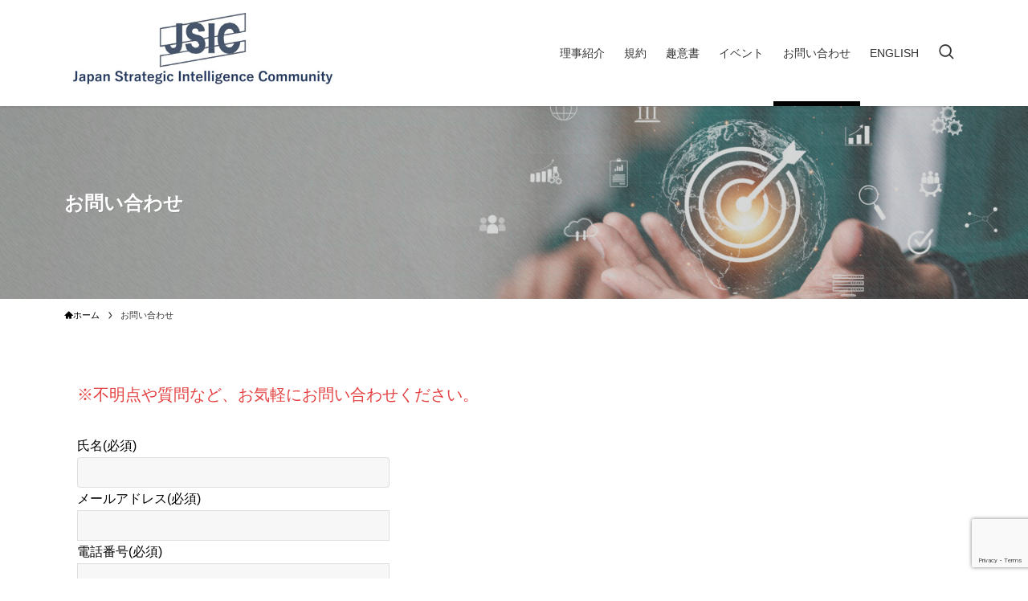

--- FILE ---
content_type: text/html; charset=utf-8
request_url: https://www.google.com/recaptcha/api2/anchor?ar=1&k=6LdXqZYmAAAAAGMX22U7zrP9cX_-GkprtauOC7MR&co=aHR0cHM6Ly9qc2ljLmpwOjQ0Mw..&hl=en&v=PoyoqOPhxBO7pBk68S4YbpHZ&size=invisible&anchor-ms=20000&execute-ms=30000&cb=tx3qplw2u932
body_size: 48956
content:
<!DOCTYPE HTML><html dir="ltr" lang="en"><head><meta http-equiv="Content-Type" content="text/html; charset=UTF-8">
<meta http-equiv="X-UA-Compatible" content="IE=edge">
<title>reCAPTCHA</title>
<style type="text/css">
/* cyrillic-ext */
@font-face {
  font-family: 'Roboto';
  font-style: normal;
  font-weight: 400;
  font-stretch: 100%;
  src: url(//fonts.gstatic.com/s/roboto/v48/KFO7CnqEu92Fr1ME7kSn66aGLdTylUAMa3GUBHMdazTgWw.woff2) format('woff2');
  unicode-range: U+0460-052F, U+1C80-1C8A, U+20B4, U+2DE0-2DFF, U+A640-A69F, U+FE2E-FE2F;
}
/* cyrillic */
@font-face {
  font-family: 'Roboto';
  font-style: normal;
  font-weight: 400;
  font-stretch: 100%;
  src: url(//fonts.gstatic.com/s/roboto/v48/KFO7CnqEu92Fr1ME7kSn66aGLdTylUAMa3iUBHMdazTgWw.woff2) format('woff2');
  unicode-range: U+0301, U+0400-045F, U+0490-0491, U+04B0-04B1, U+2116;
}
/* greek-ext */
@font-face {
  font-family: 'Roboto';
  font-style: normal;
  font-weight: 400;
  font-stretch: 100%;
  src: url(//fonts.gstatic.com/s/roboto/v48/KFO7CnqEu92Fr1ME7kSn66aGLdTylUAMa3CUBHMdazTgWw.woff2) format('woff2');
  unicode-range: U+1F00-1FFF;
}
/* greek */
@font-face {
  font-family: 'Roboto';
  font-style: normal;
  font-weight: 400;
  font-stretch: 100%;
  src: url(//fonts.gstatic.com/s/roboto/v48/KFO7CnqEu92Fr1ME7kSn66aGLdTylUAMa3-UBHMdazTgWw.woff2) format('woff2');
  unicode-range: U+0370-0377, U+037A-037F, U+0384-038A, U+038C, U+038E-03A1, U+03A3-03FF;
}
/* math */
@font-face {
  font-family: 'Roboto';
  font-style: normal;
  font-weight: 400;
  font-stretch: 100%;
  src: url(//fonts.gstatic.com/s/roboto/v48/KFO7CnqEu92Fr1ME7kSn66aGLdTylUAMawCUBHMdazTgWw.woff2) format('woff2');
  unicode-range: U+0302-0303, U+0305, U+0307-0308, U+0310, U+0312, U+0315, U+031A, U+0326-0327, U+032C, U+032F-0330, U+0332-0333, U+0338, U+033A, U+0346, U+034D, U+0391-03A1, U+03A3-03A9, U+03B1-03C9, U+03D1, U+03D5-03D6, U+03F0-03F1, U+03F4-03F5, U+2016-2017, U+2034-2038, U+203C, U+2040, U+2043, U+2047, U+2050, U+2057, U+205F, U+2070-2071, U+2074-208E, U+2090-209C, U+20D0-20DC, U+20E1, U+20E5-20EF, U+2100-2112, U+2114-2115, U+2117-2121, U+2123-214F, U+2190, U+2192, U+2194-21AE, U+21B0-21E5, U+21F1-21F2, U+21F4-2211, U+2213-2214, U+2216-22FF, U+2308-230B, U+2310, U+2319, U+231C-2321, U+2336-237A, U+237C, U+2395, U+239B-23B7, U+23D0, U+23DC-23E1, U+2474-2475, U+25AF, U+25B3, U+25B7, U+25BD, U+25C1, U+25CA, U+25CC, U+25FB, U+266D-266F, U+27C0-27FF, U+2900-2AFF, U+2B0E-2B11, U+2B30-2B4C, U+2BFE, U+3030, U+FF5B, U+FF5D, U+1D400-1D7FF, U+1EE00-1EEFF;
}
/* symbols */
@font-face {
  font-family: 'Roboto';
  font-style: normal;
  font-weight: 400;
  font-stretch: 100%;
  src: url(//fonts.gstatic.com/s/roboto/v48/KFO7CnqEu92Fr1ME7kSn66aGLdTylUAMaxKUBHMdazTgWw.woff2) format('woff2');
  unicode-range: U+0001-000C, U+000E-001F, U+007F-009F, U+20DD-20E0, U+20E2-20E4, U+2150-218F, U+2190, U+2192, U+2194-2199, U+21AF, U+21E6-21F0, U+21F3, U+2218-2219, U+2299, U+22C4-22C6, U+2300-243F, U+2440-244A, U+2460-24FF, U+25A0-27BF, U+2800-28FF, U+2921-2922, U+2981, U+29BF, U+29EB, U+2B00-2BFF, U+4DC0-4DFF, U+FFF9-FFFB, U+10140-1018E, U+10190-1019C, U+101A0, U+101D0-101FD, U+102E0-102FB, U+10E60-10E7E, U+1D2C0-1D2D3, U+1D2E0-1D37F, U+1F000-1F0FF, U+1F100-1F1AD, U+1F1E6-1F1FF, U+1F30D-1F30F, U+1F315, U+1F31C, U+1F31E, U+1F320-1F32C, U+1F336, U+1F378, U+1F37D, U+1F382, U+1F393-1F39F, U+1F3A7-1F3A8, U+1F3AC-1F3AF, U+1F3C2, U+1F3C4-1F3C6, U+1F3CA-1F3CE, U+1F3D4-1F3E0, U+1F3ED, U+1F3F1-1F3F3, U+1F3F5-1F3F7, U+1F408, U+1F415, U+1F41F, U+1F426, U+1F43F, U+1F441-1F442, U+1F444, U+1F446-1F449, U+1F44C-1F44E, U+1F453, U+1F46A, U+1F47D, U+1F4A3, U+1F4B0, U+1F4B3, U+1F4B9, U+1F4BB, U+1F4BF, U+1F4C8-1F4CB, U+1F4D6, U+1F4DA, U+1F4DF, U+1F4E3-1F4E6, U+1F4EA-1F4ED, U+1F4F7, U+1F4F9-1F4FB, U+1F4FD-1F4FE, U+1F503, U+1F507-1F50B, U+1F50D, U+1F512-1F513, U+1F53E-1F54A, U+1F54F-1F5FA, U+1F610, U+1F650-1F67F, U+1F687, U+1F68D, U+1F691, U+1F694, U+1F698, U+1F6AD, U+1F6B2, U+1F6B9-1F6BA, U+1F6BC, U+1F6C6-1F6CF, U+1F6D3-1F6D7, U+1F6E0-1F6EA, U+1F6F0-1F6F3, U+1F6F7-1F6FC, U+1F700-1F7FF, U+1F800-1F80B, U+1F810-1F847, U+1F850-1F859, U+1F860-1F887, U+1F890-1F8AD, U+1F8B0-1F8BB, U+1F8C0-1F8C1, U+1F900-1F90B, U+1F93B, U+1F946, U+1F984, U+1F996, U+1F9E9, U+1FA00-1FA6F, U+1FA70-1FA7C, U+1FA80-1FA89, U+1FA8F-1FAC6, U+1FACE-1FADC, U+1FADF-1FAE9, U+1FAF0-1FAF8, U+1FB00-1FBFF;
}
/* vietnamese */
@font-face {
  font-family: 'Roboto';
  font-style: normal;
  font-weight: 400;
  font-stretch: 100%;
  src: url(//fonts.gstatic.com/s/roboto/v48/KFO7CnqEu92Fr1ME7kSn66aGLdTylUAMa3OUBHMdazTgWw.woff2) format('woff2');
  unicode-range: U+0102-0103, U+0110-0111, U+0128-0129, U+0168-0169, U+01A0-01A1, U+01AF-01B0, U+0300-0301, U+0303-0304, U+0308-0309, U+0323, U+0329, U+1EA0-1EF9, U+20AB;
}
/* latin-ext */
@font-face {
  font-family: 'Roboto';
  font-style: normal;
  font-weight: 400;
  font-stretch: 100%;
  src: url(//fonts.gstatic.com/s/roboto/v48/KFO7CnqEu92Fr1ME7kSn66aGLdTylUAMa3KUBHMdazTgWw.woff2) format('woff2');
  unicode-range: U+0100-02BA, U+02BD-02C5, U+02C7-02CC, U+02CE-02D7, U+02DD-02FF, U+0304, U+0308, U+0329, U+1D00-1DBF, U+1E00-1E9F, U+1EF2-1EFF, U+2020, U+20A0-20AB, U+20AD-20C0, U+2113, U+2C60-2C7F, U+A720-A7FF;
}
/* latin */
@font-face {
  font-family: 'Roboto';
  font-style: normal;
  font-weight: 400;
  font-stretch: 100%;
  src: url(//fonts.gstatic.com/s/roboto/v48/KFO7CnqEu92Fr1ME7kSn66aGLdTylUAMa3yUBHMdazQ.woff2) format('woff2');
  unicode-range: U+0000-00FF, U+0131, U+0152-0153, U+02BB-02BC, U+02C6, U+02DA, U+02DC, U+0304, U+0308, U+0329, U+2000-206F, U+20AC, U+2122, U+2191, U+2193, U+2212, U+2215, U+FEFF, U+FFFD;
}
/* cyrillic-ext */
@font-face {
  font-family: 'Roboto';
  font-style: normal;
  font-weight: 500;
  font-stretch: 100%;
  src: url(//fonts.gstatic.com/s/roboto/v48/KFO7CnqEu92Fr1ME7kSn66aGLdTylUAMa3GUBHMdazTgWw.woff2) format('woff2');
  unicode-range: U+0460-052F, U+1C80-1C8A, U+20B4, U+2DE0-2DFF, U+A640-A69F, U+FE2E-FE2F;
}
/* cyrillic */
@font-face {
  font-family: 'Roboto';
  font-style: normal;
  font-weight: 500;
  font-stretch: 100%;
  src: url(//fonts.gstatic.com/s/roboto/v48/KFO7CnqEu92Fr1ME7kSn66aGLdTylUAMa3iUBHMdazTgWw.woff2) format('woff2');
  unicode-range: U+0301, U+0400-045F, U+0490-0491, U+04B0-04B1, U+2116;
}
/* greek-ext */
@font-face {
  font-family: 'Roboto';
  font-style: normal;
  font-weight: 500;
  font-stretch: 100%;
  src: url(//fonts.gstatic.com/s/roboto/v48/KFO7CnqEu92Fr1ME7kSn66aGLdTylUAMa3CUBHMdazTgWw.woff2) format('woff2');
  unicode-range: U+1F00-1FFF;
}
/* greek */
@font-face {
  font-family: 'Roboto';
  font-style: normal;
  font-weight: 500;
  font-stretch: 100%;
  src: url(//fonts.gstatic.com/s/roboto/v48/KFO7CnqEu92Fr1ME7kSn66aGLdTylUAMa3-UBHMdazTgWw.woff2) format('woff2');
  unicode-range: U+0370-0377, U+037A-037F, U+0384-038A, U+038C, U+038E-03A1, U+03A3-03FF;
}
/* math */
@font-face {
  font-family: 'Roboto';
  font-style: normal;
  font-weight: 500;
  font-stretch: 100%;
  src: url(//fonts.gstatic.com/s/roboto/v48/KFO7CnqEu92Fr1ME7kSn66aGLdTylUAMawCUBHMdazTgWw.woff2) format('woff2');
  unicode-range: U+0302-0303, U+0305, U+0307-0308, U+0310, U+0312, U+0315, U+031A, U+0326-0327, U+032C, U+032F-0330, U+0332-0333, U+0338, U+033A, U+0346, U+034D, U+0391-03A1, U+03A3-03A9, U+03B1-03C9, U+03D1, U+03D5-03D6, U+03F0-03F1, U+03F4-03F5, U+2016-2017, U+2034-2038, U+203C, U+2040, U+2043, U+2047, U+2050, U+2057, U+205F, U+2070-2071, U+2074-208E, U+2090-209C, U+20D0-20DC, U+20E1, U+20E5-20EF, U+2100-2112, U+2114-2115, U+2117-2121, U+2123-214F, U+2190, U+2192, U+2194-21AE, U+21B0-21E5, U+21F1-21F2, U+21F4-2211, U+2213-2214, U+2216-22FF, U+2308-230B, U+2310, U+2319, U+231C-2321, U+2336-237A, U+237C, U+2395, U+239B-23B7, U+23D0, U+23DC-23E1, U+2474-2475, U+25AF, U+25B3, U+25B7, U+25BD, U+25C1, U+25CA, U+25CC, U+25FB, U+266D-266F, U+27C0-27FF, U+2900-2AFF, U+2B0E-2B11, U+2B30-2B4C, U+2BFE, U+3030, U+FF5B, U+FF5D, U+1D400-1D7FF, U+1EE00-1EEFF;
}
/* symbols */
@font-face {
  font-family: 'Roboto';
  font-style: normal;
  font-weight: 500;
  font-stretch: 100%;
  src: url(//fonts.gstatic.com/s/roboto/v48/KFO7CnqEu92Fr1ME7kSn66aGLdTylUAMaxKUBHMdazTgWw.woff2) format('woff2');
  unicode-range: U+0001-000C, U+000E-001F, U+007F-009F, U+20DD-20E0, U+20E2-20E4, U+2150-218F, U+2190, U+2192, U+2194-2199, U+21AF, U+21E6-21F0, U+21F3, U+2218-2219, U+2299, U+22C4-22C6, U+2300-243F, U+2440-244A, U+2460-24FF, U+25A0-27BF, U+2800-28FF, U+2921-2922, U+2981, U+29BF, U+29EB, U+2B00-2BFF, U+4DC0-4DFF, U+FFF9-FFFB, U+10140-1018E, U+10190-1019C, U+101A0, U+101D0-101FD, U+102E0-102FB, U+10E60-10E7E, U+1D2C0-1D2D3, U+1D2E0-1D37F, U+1F000-1F0FF, U+1F100-1F1AD, U+1F1E6-1F1FF, U+1F30D-1F30F, U+1F315, U+1F31C, U+1F31E, U+1F320-1F32C, U+1F336, U+1F378, U+1F37D, U+1F382, U+1F393-1F39F, U+1F3A7-1F3A8, U+1F3AC-1F3AF, U+1F3C2, U+1F3C4-1F3C6, U+1F3CA-1F3CE, U+1F3D4-1F3E0, U+1F3ED, U+1F3F1-1F3F3, U+1F3F5-1F3F7, U+1F408, U+1F415, U+1F41F, U+1F426, U+1F43F, U+1F441-1F442, U+1F444, U+1F446-1F449, U+1F44C-1F44E, U+1F453, U+1F46A, U+1F47D, U+1F4A3, U+1F4B0, U+1F4B3, U+1F4B9, U+1F4BB, U+1F4BF, U+1F4C8-1F4CB, U+1F4D6, U+1F4DA, U+1F4DF, U+1F4E3-1F4E6, U+1F4EA-1F4ED, U+1F4F7, U+1F4F9-1F4FB, U+1F4FD-1F4FE, U+1F503, U+1F507-1F50B, U+1F50D, U+1F512-1F513, U+1F53E-1F54A, U+1F54F-1F5FA, U+1F610, U+1F650-1F67F, U+1F687, U+1F68D, U+1F691, U+1F694, U+1F698, U+1F6AD, U+1F6B2, U+1F6B9-1F6BA, U+1F6BC, U+1F6C6-1F6CF, U+1F6D3-1F6D7, U+1F6E0-1F6EA, U+1F6F0-1F6F3, U+1F6F7-1F6FC, U+1F700-1F7FF, U+1F800-1F80B, U+1F810-1F847, U+1F850-1F859, U+1F860-1F887, U+1F890-1F8AD, U+1F8B0-1F8BB, U+1F8C0-1F8C1, U+1F900-1F90B, U+1F93B, U+1F946, U+1F984, U+1F996, U+1F9E9, U+1FA00-1FA6F, U+1FA70-1FA7C, U+1FA80-1FA89, U+1FA8F-1FAC6, U+1FACE-1FADC, U+1FADF-1FAE9, U+1FAF0-1FAF8, U+1FB00-1FBFF;
}
/* vietnamese */
@font-face {
  font-family: 'Roboto';
  font-style: normal;
  font-weight: 500;
  font-stretch: 100%;
  src: url(//fonts.gstatic.com/s/roboto/v48/KFO7CnqEu92Fr1ME7kSn66aGLdTylUAMa3OUBHMdazTgWw.woff2) format('woff2');
  unicode-range: U+0102-0103, U+0110-0111, U+0128-0129, U+0168-0169, U+01A0-01A1, U+01AF-01B0, U+0300-0301, U+0303-0304, U+0308-0309, U+0323, U+0329, U+1EA0-1EF9, U+20AB;
}
/* latin-ext */
@font-face {
  font-family: 'Roboto';
  font-style: normal;
  font-weight: 500;
  font-stretch: 100%;
  src: url(//fonts.gstatic.com/s/roboto/v48/KFO7CnqEu92Fr1ME7kSn66aGLdTylUAMa3KUBHMdazTgWw.woff2) format('woff2');
  unicode-range: U+0100-02BA, U+02BD-02C5, U+02C7-02CC, U+02CE-02D7, U+02DD-02FF, U+0304, U+0308, U+0329, U+1D00-1DBF, U+1E00-1E9F, U+1EF2-1EFF, U+2020, U+20A0-20AB, U+20AD-20C0, U+2113, U+2C60-2C7F, U+A720-A7FF;
}
/* latin */
@font-face {
  font-family: 'Roboto';
  font-style: normal;
  font-weight: 500;
  font-stretch: 100%;
  src: url(//fonts.gstatic.com/s/roboto/v48/KFO7CnqEu92Fr1ME7kSn66aGLdTylUAMa3yUBHMdazQ.woff2) format('woff2');
  unicode-range: U+0000-00FF, U+0131, U+0152-0153, U+02BB-02BC, U+02C6, U+02DA, U+02DC, U+0304, U+0308, U+0329, U+2000-206F, U+20AC, U+2122, U+2191, U+2193, U+2212, U+2215, U+FEFF, U+FFFD;
}
/* cyrillic-ext */
@font-face {
  font-family: 'Roboto';
  font-style: normal;
  font-weight: 900;
  font-stretch: 100%;
  src: url(//fonts.gstatic.com/s/roboto/v48/KFO7CnqEu92Fr1ME7kSn66aGLdTylUAMa3GUBHMdazTgWw.woff2) format('woff2');
  unicode-range: U+0460-052F, U+1C80-1C8A, U+20B4, U+2DE0-2DFF, U+A640-A69F, U+FE2E-FE2F;
}
/* cyrillic */
@font-face {
  font-family: 'Roboto';
  font-style: normal;
  font-weight: 900;
  font-stretch: 100%;
  src: url(//fonts.gstatic.com/s/roboto/v48/KFO7CnqEu92Fr1ME7kSn66aGLdTylUAMa3iUBHMdazTgWw.woff2) format('woff2');
  unicode-range: U+0301, U+0400-045F, U+0490-0491, U+04B0-04B1, U+2116;
}
/* greek-ext */
@font-face {
  font-family: 'Roboto';
  font-style: normal;
  font-weight: 900;
  font-stretch: 100%;
  src: url(//fonts.gstatic.com/s/roboto/v48/KFO7CnqEu92Fr1ME7kSn66aGLdTylUAMa3CUBHMdazTgWw.woff2) format('woff2');
  unicode-range: U+1F00-1FFF;
}
/* greek */
@font-face {
  font-family: 'Roboto';
  font-style: normal;
  font-weight: 900;
  font-stretch: 100%;
  src: url(//fonts.gstatic.com/s/roboto/v48/KFO7CnqEu92Fr1ME7kSn66aGLdTylUAMa3-UBHMdazTgWw.woff2) format('woff2');
  unicode-range: U+0370-0377, U+037A-037F, U+0384-038A, U+038C, U+038E-03A1, U+03A3-03FF;
}
/* math */
@font-face {
  font-family: 'Roboto';
  font-style: normal;
  font-weight: 900;
  font-stretch: 100%;
  src: url(//fonts.gstatic.com/s/roboto/v48/KFO7CnqEu92Fr1ME7kSn66aGLdTylUAMawCUBHMdazTgWw.woff2) format('woff2');
  unicode-range: U+0302-0303, U+0305, U+0307-0308, U+0310, U+0312, U+0315, U+031A, U+0326-0327, U+032C, U+032F-0330, U+0332-0333, U+0338, U+033A, U+0346, U+034D, U+0391-03A1, U+03A3-03A9, U+03B1-03C9, U+03D1, U+03D5-03D6, U+03F0-03F1, U+03F4-03F5, U+2016-2017, U+2034-2038, U+203C, U+2040, U+2043, U+2047, U+2050, U+2057, U+205F, U+2070-2071, U+2074-208E, U+2090-209C, U+20D0-20DC, U+20E1, U+20E5-20EF, U+2100-2112, U+2114-2115, U+2117-2121, U+2123-214F, U+2190, U+2192, U+2194-21AE, U+21B0-21E5, U+21F1-21F2, U+21F4-2211, U+2213-2214, U+2216-22FF, U+2308-230B, U+2310, U+2319, U+231C-2321, U+2336-237A, U+237C, U+2395, U+239B-23B7, U+23D0, U+23DC-23E1, U+2474-2475, U+25AF, U+25B3, U+25B7, U+25BD, U+25C1, U+25CA, U+25CC, U+25FB, U+266D-266F, U+27C0-27FF, U+2900-2AFF, U+2B0E-2B11, U+2B30-2B4C, U+2BFE, U+3030, U+FF5B, U+FF5D, U+1D400-1D7FF, U+1EE00-1EEFF;
}
/* symbols */
@font-face {
  font-family: 'Roboto';
  font-style: normal;
  font-weight: 900;
  font-stretch: 100%;
  src: url(//fonts.gstatic.com/s/roboto/v48/KFO7CnqEu92Fr1ME7kSn66aGLdTylUAMaxKUBHMdazTgWw.woff2) format('woff2');
  unicode-range: U+0001-000C, U+000E-001F, U+007F-009F, U+20DD-20E0, U+20E2-20E4, U+2150-218F, U+2190, U+2192, U+2194-2199, U+21AF, U+21E6-21F0, U+21F3, U+2218-2219, U+2299, U+22C4-22C6, U+2300-243F, U+2440-244A, U+2460-24FF, U+25A0-27BF, U+2800-28FF, U+2921-2922, U+2981, U+29BF, U+29EB, U+2B00-2BFF, U+4DC0-4DFF, U+FFF9-FFFB, U+10140-1018E, U+10190-1019C, U+101A0, U+101D0-101FD, U+102E0-102FB, U+10E60-10E7E, U+1D2C0-1D2D3, U+1D2E0-1D37F, U+1F000-1F0FF, U+1F100-1F1AD, U+1F1E6-1F1FF, U+1F30D-1F30F, U+1F315, U+1F31C, U+1F31E, U+1F320-1F32C, U+1F336, U+1F378, U+1F37D, U+1F382, U+1F393-1F39F, U+1F3A7-1F3A8, U+1F3AC-1F3AF, U+1F3C2, U+1F3C4-1F3C6, U+1F3CA-1F3CE, U+1F3D4-1F3E0, U+1F3ED, U+1F3F1-1F3F3, U+1F3F5-1F3F7, U+1F408, U+1F415, U+1F41F, U+1F426, U+1F43F, U+1F441-1F442, U+1F444, U+1F446-1F449, U+1F44C-1F44E, U+1F453, U+1F46A, U+1F47D, U+1F4A3, U+1F4B0, U+1F4B3, U+1F4B9, U+1F4BB, U+1F4BF, U+1F4C8-1F4CB, U+1F4D6, U+1F4DA, U+1F4DF, U+1F4E3-1F4E6, U+1F4EA-1F4ED, U+1F4F7, U+1F4F9-1F4FB, U+1F4FD-1F4FE, U+1F503, U+1F507-1F50B, U+1F50D, U+1F512-1F513, U+1F53E-1F54A, U+1F54F-1F5FA, U+1F610, U+1F650-1F67F, U+1F687, U+1F68D, U+1F691, U+1F694, U+1F698, U+1F6AD, U+1F6B2, U+1F6B9-1F6BA, U+1F6BC, U+1F6C6-1F6CF, U+1F6D3-1F6D7, U+1F6E0-1F6EA, U+1F6F0-1F6F3, U+1F6F7-1F6FC, U+1F700-1F7FF, U+1F800-1F80B, U+1F810-1F847, U+1F850-1F859, U+1F860-1F887, U+1F890-1F8AD, U+1F8B0-1F8BB, U+1F8C0-1F8C1, U+1F900-1F90B, U+1F93B, U+1F946, U+1F984, U+1F996, U+1F9E9, U+1FA00-1FA6F, U+1FA70-1FA7C, U+1FA80-1FA89, U+1FA8F-1FAC6, U+1FACE-1FADC, U+1FADF-1FAE9, U+1FAF0-1FAF8, U+1FB00-1FBFF;
}
/* vietnamese */
@font-face {
  font-family: 'Roboto';
  font-style: normal;
  font-weight: 900;
  font-stretch: 100%;
  src: url(//fonts.gstatic.com/s/roboto/v48/KFO7CnqEu92Fr1ME7kSn66aGLdTylUAMa3OUBHMdazTgWw.woff2) format('woff2');
  unicode-range: U+0102-0103, U+0110-0111, U+0128-0129, U+0168-0169, U+01A0-01A1, U+01AF-01B0, U+0300-0301, U+0303-0304, U+0308-0309, U+0323, U+0329, U+1EA0-1EF9, U+20AB;
}
/* latin-ext */
@font-face {
  font-family: 'Roboto';
  font-style: normal;
  font-weight: 900;
  font-stretch: 100%;
  src: url(//fonts.gstatic.com/s/roboto/v48/KFO7CnqEu92Fr1ME7kSn66aGLdTylUAMa3KUBHMdazTgWw.woff2) format('woff2');
  unicode-range: U+0100-02BA, U+02BD-02C5, U+02C7-02CC, U+02CE-02D7, U+02DD-02FF, U+0304, U+0308, U+0329, U+1D00-1DBF, U+1E00-1E9F, U+1EF2-1EFF, U+2020, U+20A0-20AB, U+20AD-20C0, U+2113, U+2C60-2C7F, U+A720-A7FF;
}
/* latin */
@font-face {
  font-family: 'Roboto';
  font-style: normal;
  font-weight: 900;
  font-stretch: 100%;
  src: url(//fonts.gstatic.com/s/roboto/v48/KFO7CnqEu92Fr1ME7kSn66aGLdTylUAMa3yUBHMdazQ.woff2) format('woff2');
  unicode-range: U+0000-00FF, U+0131, U+0152-0153, U+02BB-02BC, U+02C6, U+02DA, U+02DC, U+0304, U+0308, U+0329, U+2000-206F, U+20AC, U+2122, U+2191, U+2193, U+2212, U+2215, U+FEFF, U+FFFD;
}

</style>
<link rel="stylesheet" type="text/css" href="https://www.gstatic.com/recaptcha/releases/PoyoqOPhxBO7pBk68S4YbpHZ/styles__ltr.css">
<script nonce="EG3fHeYNbzBDsw2f6EfiwA" type="text/javascript">window['__recaptcha_api'] = 'https://www.google.com/recaptcha/api2/';</script>
<script type="text/javascript" src="https://www.gstatic.com/recaptcha/releases/PoyoqOPhxBO7pBk68S4YbpHZ/recaptcha__en.js" nonce="EG3fHeYNbzBDsw2f6EfiwA">
      
    </script></head>
<body><div id="rc-anchor-alert" class="rc-anchor-alert"></div>
<input type="hidden" id="recaptcha-token" value="[base64]">
<script type="text/javascript" nonce="EG3fHeYNbzBDsw2f6EfiwA">
      recaptcha.anchor.Main.init("[\x22ainput\x22,[\x22bgdata\x22,\x22\x22,\[base64]/[base64]/MjU1Ong/[base64]/[base64]/[base64]/[base64]/[base64]/[base64]/[base64]/[base64]/[base64]/[base64]/[base64]/[base64]/[base64]/[base64]/[base64]\\u003d\x22,\[base64]\\u003d\\u003d\x22,\x22aAHCtVRxw47Ct3oawpUKw4bCpR/Dn8KhRyU9wrsfwp4qS8Otw6hFw5jDmcKGEB8DcVoMejgeAxbDtMOLKU94w5fDhcO2w7LDk8Oiw7FPw7zCj8ONw6zDgMO9PXBpw7dXFsOVw5/DpyTDvMO0w58EwphpIsO3EcKWTW3DvcKHwqbDhFU7ZR4iw408UsKpw7LChsOCZGdKw4hQLMOjSVvDr8KSwopxEMObWkXDgsKwP8KEJFgjUcKGGwcHDykjwpTDpcOlJ8OLwp5SThjCqljCmsKnRTEkwp02D8OqNRXDosKwSRR/w7LDgcKRKE1uO8KKwrZIOTBsGcKwRHrCuVvDnx5iVXzDijksw6Fjwr83DAwQVWXDtsOiwqV5aMO4KCdJNMKtWUhfwqwzwpnDkGR7WnbDgDrDq8KdMsKPwqnCsHRJd8OcwoxpSsKdDQTDi2gcGUIWKlDClMObw5XDg8KEworDqsOuYcKEUkEhw6TCk0xbwo8+esK/e33CvMKcwo/Ci8Okw6TDrMOADsK/H8O5w6PCmzfCrMKUw49MamlUwp7DjsOoYsOJNsKvNMKvwrgfAl4UeQBcQ2HDlhHDiFnCp8Kbwr/[base64]/DlV4ILDbDvXzDqBp2Nl/Cu8O4wpjDqsKIwpLCi3UYw6PCn8KEwpc8DcOqV8KOw6AFw4Ryw4vDtsOFwppYH1NIe8KLWgYCw755wqVTfilqQQ7CulLCn8KXwrJuEi8fwqDCkMOYw4oRw7rCh8OMwq0gWsOGdmrDlgQxUHLDiHrDrMO/wq01wqhMKQtRwofCnjp1R1l+csORw4jDrSrDkMOACsO7FRZAaWDCiGTChMOyw7DCtiPClcK/GcK+w6cmw5nDnsOIw7x9P8OnFcOaw5DCrCVUNwfDjC/CoG/[base64]/WMOmCsOqw6bCjsOnJMK0w5nClXLDrsOAYcOMPQvDsG0Owrt/wqR/V8OkwpzCuQwrwqxRCT5gwqTDjUfDvcKsd8OSw4rDsiIHfgTDuxNjVGTDmkhyw5gqRcOQwq11R8K2wrgTwp0aHcKWL8Klw6HDiMKOwpIFFm/[base64]/CmgHCmMKjLDPDlcKzOCFBw6Vlwr0hwqEUw5dhasO9L1/Dj8OJNcOMb3RzwqfDoz/Dg8OIw7lhw749YMO/wrdmw5RBwqfDscOyw7ASD0tsw4HDu8KLSMOEVyTCpB1ywrfCuMKsw4szKwNXwoHDoMO/IiRqwpnDksKRQ8Oaw4/DuERXVm/[base64]/[base64]/OjMdw4jCjsKfw7l0w6ljdx86b8KQw4dqw5kTwoTClCdXw57CuEsjwozCojALPQceZiRfRgJkw5QfdcKdY8KBBTTDonfCosKmw5o+dx7Dtm5OwrfCicKtwpbDmcKdw7fDj8O/w40Zw4vCnz7CtcK4asOuwqVVw7p0w4l2MMO1ZUHDnxJcw7/Cg8ONY2bCjQFswrArGMORw5bDrGbCh8K5QybDicKrW1PDoMOhEBrCrwXDi1gmc8K8w6oIw7/DrgXCicKNwo7DkcKqQcOZwr1AwpHDjsOhwrxgw5TCg8KBScKbw60+V8OGfihHw5HCs8KLwpoAA1bDtUbChAwWVjBqw7fCt8OawoPCrMKOXcKnw4vDtGUcDsKOwpxIwqXCisKbCB/[base64]/[base64]/w53DqcO/wrpJCMKdwqZ5w6jDtcOeKUzCmXDDvsKzwpFAbVTCg8K8JVPDncO5U8OYagppacOkwqbCrsKxEXXDsMOFwrEIb0LDoMOFKzPCvsKdbAXCu8K3wqpowpPDpBzDkg1Tw61jS8OqwrIcw7leFcOXRWQ3Q3Y8XMO4SXMRcMKzw74NUR/Dm0HCpiskUjNBw7TClcKha8K5w555AsKPwoQ3UjjCrxXCuG5Ww6tPw7/[base64]/BcOkw57CsMKRSR94w5LClSPDgkvCiMOxwofDkTl7w65zOwXDhjzDpcKQw7liDCN7FCPDowTCqwnCnMOYNcO2wqHCpxcOwqbCjsKLQcKaLsOkwqlvS8O+E3kWbcO5wp9DCQBBBsOzw7MGE0Nnw5HDtlU2w5/[base64]/YMKCOxx7THzDhxHDgMKTGHlQPzp9CV/CgTVcUVUGw7nCjMKYIcKVHAwUw6LCmCTDmRHCh8Orw6vCjTExacOxwrMWacKSBSvCpFTCiMKrwrp5wpfDhnnCpMKhaGYtw5/[base64]/wrLChk5Iw6nDuRjCkMKQCMKPwr9FAEMVKyVNwqccew7DscKSJsO1RcKZacKww6/DisOHcE1uFQDCuMKWTnPDmnTDgQgAw7dFGcObwqpYw5nDqgpvw7nDhcKHwqhbD8KxwofCgHPDgcKQw6VCKAkRw7rCqcOOwqHDsBY4T0E2DmrCtcKUwovCpMOUwrF/w5AJwp3CtsOpw7VIaWvCrzrCpzZKfFvDpsK+YsKcG2x5w5TDqHMWRQfCk8K4wrk4b8OkZRdcDEdOwqppwo7Co8KWw4zDpAFXw4bCgcOkw7/[base64]/Cqy/[base64]/W8KUScKwwoFLEWDChHF/[base64]/w5zDlCccwo3Dg0XCixTCpMKcw68RNMKOwr5PKjZ4w4DDryg+XXY0fMKJRMKAawvCklHDpnYkIz4Kw7bCjk4WMsKUNsOrZDDDolBcKcKUw6M6SMK/wrtleMOvwqvCjk8wXVE3QhQNB8Kkw4LDoMKkbMOuw49Ew6fCmTrCvwZjw5XCnFTCn8KEwpozwofDiGvCnEJ9wqsQw7bDs24Dwpw4w6HCtV/CsG17KX1EZxBtwoTCr8Ofc8KJJ2dSfMK9wofDicOOw7XCvsOMwpckDCfDgxEqw5ouacOHwoLDiwjDp8Okw5Qew4jDksKZI0bDpsKLw5HCvjoECkDDl8O6w7hjW0FscMKPw5XCiMOuS2cdwpPDrMOUwrnDpsO2wrRqG8KoOsOKwoxPw5DDjH4seCBMRsO9G1/[base64]/CmsK/PSMxw7FrOxbCsCtRwq/CosOmaMKWfMOSIcK5w43ClsKTwq5Vw4YvdwPDgkRnT2YSwqNfVMOkwqcRwrDDgjUFJsOrEw5tccOZwoTCuAhmwpMaF3bDry/CuxfCr3fCoMKWd8K6wqUREyNLw6N1w651wrR6UXHCgMOwWkvDszVBFsK3w4/CoR91RGrDhQjChMKTw6wDwqUfMxpLecKRwrEPw6dKw61DbiIDc8K2wqBlw7LCh8KNBcOKIG9DacOjJzZicAPDlMOdJcO4FMOtWcKmw4fCm8ONw48Dw70iwqLCvmRYUn19woHCjcKmwrpVw58AUmZ0w6DDtULCrcOVY1vCsMOQw6/CoSjDr3DDgMKVBcOBQcOJf8Kuwr5rwodVF0jCucOcfMOQDCRPGMK/I8Krw5LCo8ODw4FdSn7Cn8OhwpVeS8OQw5vDj1bDnWZjwqEJw7A0wrHCgWpywqfDuinDj8KfQ08tbzYpw5LCmE8Ow5cYCwArAz1ww74yw47CoyzCoD3Cp3kkw4wUw5Fkw44KH8O7NE/DsBvDjsKuwogUHEFtw7zCnRwnBsOgdMKhe8OuNmdxN8KuO2xlwrwLw7VmXsKYwqTCvMKTR8Okw4zCoGRtLVLCnnPDnMKAYlPDkcORWRBkB8OfwpxoEFjDmVfCmxzDi8KrMXPCt8OJwpYmDx1DD0PDvS/[base64]/CrTLDuCrCrcOiSHcXacOfHTPDqW4BBFEswp3DisKyLBtGZ8K7TcKcw7g9w4/[base64]/[base64]/woDDssOIwplhfGEMw4fDjEJdbFTCi8K0OzxJwrbDvMKww6gxUcO2Lk1EH8KALsOnwqDCgMKdK8KmwqDDgcK6QcKOHMOcHB5/[base64]/QsO7YQI9wrNPRXfCgMKNIcK7wrjCnVnDmz7ClsOcw6/[base64]/ClVnDi8OaYcOKDiZNADPCnsKDwr9qw5JMw59Ew7jDoMKyfsKCWMKAw61eawoae8KnVW4cwq8aEmBXwptTwoZoTiEwCxl3wpnCpj7DnVTDnMOAw7YUwpnCmTjDpsOPVHbDhWgMwp7CpCQ4eC/DiVEVw4zDsgAew5bDv8Ksw67DmyzDvCvCo3UCOyAJworCsGMrw53CrMK6wrLDp1R+wqEEMBjCjT9gwpzDucOqDDXCusOGWSfCqjDCicOww57CnsKgwrfDlcOEEkDCosKpGgUEPMOKwpDDkhYqb0wDZ8KnCcKZfF/CjSfCmsOJZn7CqsKLK8KlJsKmwqA7I8OaZsOAMCx1FMOwwrFLSGrDsMO9VMOCOMO7S0rDmsOVw5nDssOnM33DiD5Dw5Mww67DusKHw4B9wo1lw6nCvcOBwpEqwrkhw6siw7DCmsObwpPDvVPDlMKmOj7DokPCjxrDvyPCscOAF8O/PsOMw4nDqMOAYAzDssOtw70+Xm7CisO/fMK5AsO1XsOYSWbCtg7DsCfDsxYTJTY8RCUmw6AXwoDCjAzCnMOwVDISJTnDisK0w6Fqw4p5SUDCiMOrwpzDgcO6w4/CgCbDiMOWw6sBwpTDocKzw4ZONyPDrMKmR8K0HsKbYMKVEsKQdcKvfw1kPgLCrFzDgcOpRHXDusKCw5TCssK2wqbCmwHDrQEGw57CtGUFZirDgFAyw6LCnUHCi0MdJQbClVo/T8Onwrg9AAnChsOQK8KhwrnCl8Kpw6zDrMO7wqpCwrcAwqvDqi0SJBgmPsKgw4pXw417w7Q0wojCgcKFEsKqFMKTdVRHQHQNwrdaMMKuDMOHcsOCw5glw4Upw7jCsh57Y8Omw5zDqMOLwpsJwpPCn1rDhMO3XcK4DnYvbzrCnMOsw4fCt8KuwoXCsHzDv2UIw5MyBsK/wqnDnm/DtcKzLMKMBRnDs8O/bRprwr/[base64]/Cn8K/TMOew6PCp8KVw5dvwokxDsKbNXHCkcK7w6HCjcKdw7NEacOBaS/CisO0wrzDp20jHcOBHALDlFTCg8O2OEk2w7ZqM8OLw4rCgEMqUntRwp7DjRPDkcKGwo7CoADCnsOadm/[base64]/KlPCslnDl8O8w57CgRrDg8ObTUXDj8KQXS3DmsKnwpcEecOzw6vCnEzCocKhMcKMSsOywpXDlU/CvsKNXcOIw63Dlgdhw6NUc8O/wobDn0I4wrE7wqbCs1fDiiQsw67Cm2vCjl8JTcKLKhzDuihXKMOaIi47W8KIHsKnFTnCix3ClMO/R0oFw65CwpJEAcKkw7nDt8KhSHfDk8Omw7Yjwqwzwrp/BjHCt8OZw70fwpfDoXjCrx/CnMKsNcKAUXs+QDNRwrTDtj4uwofDlMK1wobCrRhLNG/Cn8OJHMOMwppwWCApQMKlcMOvOz8lcHvDoMO1TXZmwqtGwop5KMKJw5DCqcO5KcOYwpkpYsO/w7/CqGzDnk1EI10LDMOuw5lIw5p3bQ4gw73DihTCo8OoN8KcQhPDicOlw6EEwpZMfsOwcC/Dg2bCkMKfw5JoZcO6fWkqwofCnsO7w5tew5LDlMKmWcOOSBRIwoxbIWpGwo9wwrrCsCTDkCPCm8KqwqTDvcOEQDLDgsOBXWBJw6DCkjgJwoAwQTJIw77Dk8OLw7bDscKmcsOawpLCqMOiYcOIbcOrOcO/wpU+R8OPMMKUKcOWFmbCv1zCjmvCosOwHx3CgMKZRk7CscOZCMKWVcK4HcO9wpDDpAzDucOgwqcvEcK8WsKBBAAuRsOnwo/CmMKdwqMAwqnDuGTDhcKYGXTDl8O+Z0w/woPDh8KHw7pEwprCmm/CkcOTw6AYwq3CssKibMKkw5AmJ1MFF3XDucKoG8KswpHCv3fDocOQwpjCosKlwpTDkzIoDjnCiC/DoyxbHDAew7E0fMKfCQkKw7vCphvDgFvCnMOoIMO0w6EnfcO+w5bCtkvDqzAiw5PCqcKjSHQKwo3Cn3NseMO1LXfDnsOaNsOPwplbwqgLwopGw4bDgxTCuMKRw7INw6vCicKww6lUXjnCghbCgsOJw4QWw4rCrXvCvcO5wrTCoj5xQ8KNwpZbw7cOw7xAMl/Dp1NeaWrCrMO9w7jCvkllw7sZw7oCw7bCp8OxecK/[base64]/E2B7w78lwrBhwrDCgcKAwoRZTHxyDcObawk9w50ZX8KjIj/[base64]/w5VOM38Rwr7DtsKdJnPDs8OGwpnDpsKIVQ17wrRkDTFZLyLCpQhDWQBawo3Dp2oRb0cWQcOIw73DvsKGwr/DgFtzDjvCt8KSPcK9AMOJw4nCuhgYw6E/RVzDnG09wo3CnQIew4vDuxvCmcOVesKnw540w7xfwoYdwo0iwrhjw6fDthJHE8OrVsOCHRLCtEDCoB0LdxQTwo8/w6Abw6xGw7ssw6bCrsKaXcKXw7zCrwhaw6FswrbCgSkuwplmw4jCtMO7MzLCmDZjEsOxwqpDw7w8w6LCilnDk8Kkw50MRWV5woVww7VawpNxFnYjw4bDo8KFKMKXw4fCuWU5wocXZiRSw6TCmsKxw6hsw5jChhkJw7PCkTJuSsKWRMO+w7/Dj3d4woDDgQ09OE/CuhMFw6Uhw4vDh0tQwrUfLgPCv8KMwoXCplbDlsOEwqgoVsK8SMKdMg8/[base64]/Cg8OqEE0uPDA/P8KRw4JgwotkMQbCtA4tw5zDkm0EwroGw6DCg2IseH/CgMOjw4JCKcO8wrPDu03Dp8Oxwp3DmcO7YcOYw6HCs0E8wroaXcKqw4fDvMONH08Nw4TDmHfCtcOYNzTCi8OKwofDisOGwqnDoT7Dr8Kaw4DCp0o+HWwmVj1lTMKtZlI0dllmdR7DozjDuhUpw7rChT5nJsOGwoFCw6LCixDCnhTCo8Ktw6pVEUNzaMOWQgjCmMO/KSvDpsO2w51mwossBcOWw5Q8XsO1Sxl3QMKMwrXDtDJqw5PCqRfCp0/CkGjChsOBwqVmwpDCky/DuyB+w51/w5/DrMOLw7RScE3Ci8KmWyItEVlyw60yAXDDpsORUMKpX0R4wo1kwp1MEMK/cMO4w5bDpcK5w6fDmAAsA8KaACXCnWdYTBAGwpc4Rm8TWMKJOWJ/[base64]/CgFBCwqgdw6FqwoXCiQhVWnfCoMKQw5AlwrrCosKKw5VXXkhYwo7Du8O1wobDsMKawq0oRcKKw5HCqMKGZcOABMKbIyBXJcOkw47ChQwbw7/[base64]/CrmXCrHXDicKtwonCj8KkwqpMwrEcVsKsdsOcHygnwqEWwoNxIQzDisOHKH5bwprDjkHCkDnCil/ClirDpMOLw69pwrR1w55sbF3CjF/[base64]/V8KAbMK5TRQowpXCt8OPwoEVCMOVYGXDnMO5w4rCtUARTMOxwpJowqUOw5XDvE4wEMKXwq1OOMOKwrUGT3tdwq7DncKmRcOIwr7DvcK8esK+NDzCisO6wqpsw4fDt8Kawp/[base64]/[base64]/[base64]/[base64]/OjHDu3LDlEvDuMORwrbDnhc1wqZrBGBtwqDDiWrDo3xoCUjDoEdvw5XDgg7DoMK5wrDDn2/[base64]/MGnDgiEbwoY4wqLChhrDjwZ0wp3CrcKOOMOeacKpw7LCncKyw6R+JMOeLcKzAizCrgXDtmI6FiPCqcOlwoc/[base64]/DssKmwogJw79Qw4jDo8KHWwTCtsOxK8ODwqpRR8KkeQUqw5x6w4bCmsKKCgtAwowNw5nClmF3w7x+MgZxAcKXJCfClsK6wqDDgCbCpjQiQG07YsKoVsOiw6bDvTp7QmXCmsOdFMOHfkhECyVPwqzCsXRRTCk8w6XDuMOiw4ZVwr/CoUMQWDcIw7PDoyApwrzDtcKTw5Qtw4cVBHPCgMOJbMOow4UgLcKsw5t1XiHDvMKKIcOiWMKwUBbCmF3CpQTDq23CqcKkCsOhEMOBE33DqADDpSzDqcOuwojCssK/w7YfXcOdw4odFDjDrk/[base64]/Ds8O6w7DCgsKnXkTCrsKIw5zDkDnCjcKpUWTCly4Bw5fCl8OKwpo8PsOew67Cl0VKw7B6w57Dh8OEb8O3fDDCk8Oyf3rDr3JIwq3CiSE/wrVAw4QFUU7DhGtIw4hKwq4Gwo1bwrtUwpJuFWnDlFTClcKAw4bDt8Kuw4MCw4x2wqFLwp7CqMOJGm8Iw6snwokKwqnCih7Dm8OHfcKJC2PCmW9zfsKeXm4FfMKVwqjDgh/[base64]/bMOsbnYEH8KgwoPDlVjCkgZLw43CpSHCtsK8w5zCnA/CtcOVwoLDrsKGYcOcDR/Cu8OGMcKRWxxKeExzdB7CrmJYw7LCvHbDpUnCncOvB8K1K0sHGm/DkcKQw7YqBCHCj8OewqzDnsKVw7IgNcOowrxJSMKCEcOvRcO4w47DtcK1IVbCliJePQYdwr8LdcORHggEd8Ocwr7CpsO8wpl3GsO8w5fCkysNw5/DksO6w6fDu8KHwr1vw7DCuVnDtB7ClcKuwoDChsOKwq/CscO/wojCncK9f0AIQcKXw7xww7AsDXfDkWTCv8KVw4rDtcOnDcKCw4LCtcOYB0cOTgogY8KBV8Omw77DvHvChjEHwojCh8K3w7/Dn2bDmQbDmTzChmDCo0IXw6Iuwp0hw6hPwqTDuT0+w5hww67DvsOWNMKpwooFNMKxwrPDknfCu3FsbFFRdsONZUjCmMKbw6dTZgXDlcK1LMO2GTN8wr1eQylbNQdqwql7S2Ixw5oow4VRQsOZw4hJVMO+worCvgNTSsK7wr/ClsOfUMOpbcOfZVDDpcKCwrUVw5tFwox0QcK7w5Fuw5nDvMKDFMKhblfCtsK1wp7Dq8K2dcObJcKJw54ywoRGEU5zwpPClsOGwpbClmrDtcK+wqwlw4/Cr0vDnytbCsOjwpPDugdPBV3ClHAnOMKOfcKXPcOASgnDtgoKwp/CksO8F23CsmszZsOwKsKCwoQtZFXDhSBgwofCgjJ/wr/DgBUZUcOjScOjHnvCmsO4wr3DoRLDslsSKMOfw7bDnsO1ChbCisKhIMOcw7Yvd0DCgEgvw43Cs1YJw441wqxYwrjCksKiwqfCqBU5wrDDtgMvNcKbLxFqKMOdF0c4wqNBwqhlcwvDkwTCqcOqw6Rtw4/DvsOrw5tww595w5NywpvCv8KLS8OAJV5hETnDiMKBwrESw7zDicKFwpdlSDlTTFALw4ZPXcOfw7MvPMKSZDFqwoTCncOOw6DDjWBWwqcLwqDCqxHDlzN/CMKBw6jDk8KZwp9wLAvDqynDm8KCwp1twr4Iw5ZuwoElwr0GUDXClhxweT8XEMKUGHrDicOJNEXCvF40OHZnw5MHwo/CpTwGwqkoHD7CsDJsw6vDgAhFw6vDjhHDuBIbBsOHwrHDpmFuwqvCqWgcw4cYZ8KResO5McKSNMOdHsK3HT16w79Yw47DtioJOz8YwrrClsK3GzVGwqrDumoHw6oSw5vClA/Dpy3CtgDDjMOpVcO7w4RmwpAxw70ZL8Otw7HCulAyY8Odam/DsEnDj8KhSCTDrjdtYGxJScKrABsfwo0AwrLDjk9DwqHDlcKQw5vCmAd5D8Kowr7Dv8O/[base64]/Cvw/CtkNwwq5aAMKSw5zDnsOBLcKEGnvDlMOgHcOFPMK8CEHCqsO3w5/Cph3CqRRnwpUtRcK7wpsHw6zCk8O0SyjCgsOuw4AuNhp4w4o5ZCB4w4NgN8OgwpPDncKtdk43Eg/[base64]/CtsKAwrrCp8KOOl/DmSA/w47DmDwDZcOmKlMDZ3jDoBHChjlLw4soH2Nqw7BRYsOPcBFqw5zCuQTDuMKpw59CwpTDqcKawp7CmjU9G8KZwp7CssKGXMKjeijCgBXDpUbDpcOKMMKMw4kCw7HDijkJwpFFwp/[base64]/DmRHCrsKpc8OsAHFYwovDpiXCmwoeBcKnw6RxGcOKelM7woUwLsK5esKfW8OxM2ACw5oAw7bDvcOUwoDDo8OZw7Nfwq/DlMOPcMOZUcKUI0XDrDrDl2/Cjis7wqjDhMO4w7ctwo7DvcKKDsOGwohgw6XCkcO/[base64]/Ck8ODwqbCn8OmwoLDqMKFKFxYSmESJ1wkXnPDtcOSwowfw5IIDsKpYMOgw6HCncOGQsOjwpHCh1Q0O8OFUkrCg0R/[base64]/w7kwBApnMcOZw6fCicK/KcK9ZSrCgsOlfMKiwovDucKow54Sw7/CnsOuwrdCFC1mwpjDtMOCbmvDnsOjWsKxwp8tUcOrTFV2YDfDtcOrVsKLwrHCr8OUelPDkSbDkHzCkD9zYcKUCcOFw47Cn8O1wrMcwpVCfzhZOcOcwp8xJ8OmcyPCuMKsVmrDtTQFfEJCb3zDpsKgwoYDOzvCi8Kufl/[base64]/DpnMAZcOXMcKCwrnCqMKcWsK2w6AXw6sCakVNwoVuwprClsO4X8K4w5M8w7QKP8KYwr3CkMONwrQQMcOVw71ewr3CrV7CpMOdwpzCncKsw6BVacOfVcKgw7XDqwvDmMOtwo02DVY9SUjCpsO/[base64]/w6/[base64]/Cg8K5w4HDgkLDvm/DqMO1EsObay5nw5AILDxuIcK5w7MWBcK8w5nCtcK/[base64]/[base64]/[base64]/[base64]/[base64]/CqTbCvgk9wobDsMKLwqXCvMK6w5fCl8KRwq05woLCjsKbOcKAw5PCvQpewqskTnLCpcKaw67DncKlA8OOPGnDtcOlShjDuEfDvcK4w6ExFsK2w67DtG/Cs8KGQBZbO8K0Y8OOwq7DtsKuwp89wpzDgUQfw6nDvcKJw7JkFcOlXcKqdWXClcOBL8KhwqAeB3AmQcKJw7FGwqVMK8KcN8Ktw47CkA3CqcKDPcO2TlHDp8Oia8KcNsOCw6t6wp/Cl8OCdT0KTcO0RDEYwpxLw6pORwNeb8K4S0BoB8KjZBDCoUDDkMKww6Rvwq7Ch8OewoLChcK3d3Msw7RVacKoXhDDmcKGw6V/XxxAwqnCkj/DiA4iLcOKwoluw75QTMKiH8Omw5/DplgvLSZNYGfDmV7ClkfCn8OZwrXCmcKVGMKUN11RwqLDqyouOMK/w6jChmwcKkXCuCNywqAsUsK7HhLDmMO3DsOhNzVnMgYZOMOxEizCicOuw7YhE3Ynwp/CqldLwrnDt8OMEAsMST5jw5RgworDicOEw6/CoFbDr8OOKsOawpXDkQHDjXHDii1ud8OpfgTDhMK8QcOuwpMRwpzCozjDhcKfwo47w5huw6TDnD9qcMOhF10Aw6kMw5Eww7rCkzQ7MMK/w5gdw67DvMOfw7XDinEfHCjCm8Kuwox/wrPCgyk6U8OiA8Oew5NnwqlbaRbCt8K6worDsRQYw4fChEpqw4nDpxV7wq3CmEoKwr1fDGvCu0fDhMKfw5HCicKbwq9cw4fCrMKranHDvcKkZcK/[base64]/IFrCssKyw4LCpDXDs8OgecKpMcKawpUUOcOJVyFLbkMCZzHDkSrDkcKvYcKXw4bCscKkSDPCi8KIeiPDq8K5Ojg6IsKye8O/[base64]/DlMOrbGEcwr5bwpTDumEYw455EBEOwq0Cwp/Dt8KBIGxvGAjDicOtw6B0WMOow5fDu8OkCcKVQsOjMsKtFBDCj8KfwoTDucOOdB8oMQzColRfw5DCiATCncORCMOiNcO4eF1cCsK4wo/DusKiw58PL8KHesOdfMK6N8KtwpwdwroSw7bDlWkpw5/Ck1tzwqjDtSlRw4XCkWhZc1NKSMKOw6QrTcKCBMOpSMOaXsOnbEJ0wrlkIk7Di8O3wq/[base64]/ORdPQsKiw4JFwpfDu8KIwrvDlUXDnsO6ACFcTcKYID1FRlNiVgbDkwATw6TDiDINAsKXEMOVw4DCs27ChHY0wqc4S8OgJxctw612RgXDpMOyw7Q0wqd3awfDkGomLMKSw5FfX8OANFHDr8KDwp3Dk3nDhMOSw4cPw5tEBsK6N8K4w63CrcKAYx/[base64]/CoCczw7jCo8OuHXfCq8K1R8OGEMKOwrzDvSDDrwRoa3XCrkgbwpPClBVLYMKKB8KJN2DDn1nDlH46E8KiBcOhwrLCkEAPw5bCrMKcw4lfJx/DqW5rOxLDqRF+wqLDpnnCnErClChywqgOwq3CtFtjY3kSX8OxDDEUNMOGwoYXw6QPwpIpw4E1fiLCmQVlJMOdUcKEw5rCtsOUw6zCrE4wf8O0w6UPUsOeVU0rSQszwos+woVbwpDDlcK0ZsO1w5jDh8KgSxMIB2LDp8OxwqFyw7d/wpjDkTnChcKJwphDwr3CowXCr8OACD4cI3HDq8OzVCczw5zDvyrCuMO9w7p2HWc6wrN9FcO/[base64]/CrsKaw5lnw4ENATYvwrUsc8O5w5fDthVEDRMPKMObwrfDmMOuDk3Dq1vCtg1iOMKVw4bDusK9wrvDsGwnwoDCp8OidMKjwq0BEjDCmcOoTjoZw7XDmBTDvDJkwqhkAVJYSmTDnnDChMKnDRDDkMKSw4AdYcOcwpDDhMObw4DCuMKTwp7Cp0nCh3LDl8OlXl/[base64]/Ch8OzYRhUwpVowppWGcKiw4kdw79Pwo3Cgh/DnsK7BsKEwrV7woZyw7vChiwCw4zDjnvDhcOyw4xVMCBLwq/CikZCwoMsR8ORw77CuEt9w7LDr8K5M8KLLy3CvRzCiXovwodxwq8GBcOGfGV0wqPCtcOowp/[base64]/YMKDDSnCqmHDsAbDnsKUKMOBO8OGwrspwrLCpB/[base64]/CucOuZVRIGBTCj8ORwrjDg8K2w4jDnMODw6ZgJCjDq8OqYsKRwrXCtSxob8Kjw4hGeWXCtMOfwo/DhjjCo8KXMyXDiBPCk3Mtc8OIBEbDkMOgw7QFwo7DkEM3BXBnOcOMwpwQXMK/w7EddnzCmMKuWGbDqcOCwox1w7/Dg8Ovw5p1eDQKw6rCuTtzw6BEfj0Yw6zDucKDw4HDhMKxwogCwp3ClwYfw6HCmsKyNcK2w4t8WsKYCx/Co23CtsK5w6HCvnNYZMOqw4BVOVgHUW7CtsOVS2XDu8KswoRVw4BLQ3bDjx4SwrHDqsKNw7fCscKjw4UfW2cjckMrJhfChcO1U1ogw4PCrS/CrEkBwqAdwpQrwpDDtsOQwqEqw7TCnMKewq3DoRDDgTLDqjRtwpRhJ2bDosONw43CtcKcw4bCmcKhcMKiccO+w7rCv0TCt8Knwp1AwpTDmHhLw5bDucK/GDAxwoPCowrDkz/Cl8K5woPDsGYywot4wqvCssOIJMKSS8OweX9eHCMYV8KJwpMaw7I4ZEovUcOLNyIBIwfDuzJCVMOyEC59NsKwcmTCv2/CimQYw75hw4jCrsO4w7Zawo/DgD4QdgdhwrnCgcOcw5TDvE3DrSnDvsO+wol+wrnCkV1gwrjDvF/[base64]/wrhuwpnCmwrDgsKQwrpbC8KTwqTDssOUw5fCucK8woV/IhrDpTlzdMOzwrDCmMKnw6PDu8Klw7bCjMKoDcOvbnDCn8O/[base64]/DuyvDvsOqw4fCo8K0PMOhJB8NwoPCgXcMw5skwoFAaHcZSCDDlcORw7QSbDJowrzCrQPCj2PCkjAbbRZIKVNSw4pEwpTDqcOowqLDjMKFQ8OzwoRGwr8Ow6IZwofDpsKawqLDksKDbcOKAj9mSERWDMOCwphqwqAfwo0bw6PChhIcP1RuesOYMcOwbg/Dn8KcOj1iwqnDpsKUwrTChH/[base64]/CusO7wqUZG8O7EQ7CgsOECF1TCMOGw7XCgT/Do8ObO046wqnDnVLCt8OwwoTDh8O1cyrDmMKwwpjCgCjColAswrTDqsK3wogXw78ywqzCjcKNwr3DuVnDpcKfwqXDgHA/wpRjw6Bvw6HDk8KZBMKxw4EpZsOwfcK6FjfCoMKSwrYvw7/ClDHCrCQ5VDzClB0twrrDsgl/TwnCgyLCl8OIRsKNwrctZzrDs8OzLXUdw73DvMOWwp7CvcOnZ8O2woAfa2vCncKOXVMlwqnCjFzCgMOgwq/Dr3PClErCs8KiW1VzNMKSw442C0nDkMO+wrA7EVvCs8KycMKzAR0pH8KxcCQdP8KLUMKrI3sNa8KNw4LDssKAFMKjWzcEw6fCgSkIw5jDlj/DpsKDwo8mLADCqMKLQMOcHMOGVMOMHgRKwo4Fw6HClXnDjsKGICvCj8KywpXChcKoCcKYUUVlC8OFw53DpCZgZlI0wq/[base64]/[base64]/DgGnDvHwyw7MKbUDCssOzw4jDssOgwqNMDMO/[base64]/[base64]/[base64]/DgW5MecOlwoJ9HCjDpVJywpfDtMOIwownwp4TwqnDscOcwpBWBWnCuhlswr5Jw4TDrsO3Z8K5w4DDtsKGDB5bwoY6PMKOBw3DsUR4dl/Cl8KPWlnDi8KMwqHDvTVcw6HCp8ORwoBFw7jCtMOGwoTClMKTb8OpZGQYF8OcwooKWy7Cn8OjwpHCqUjDp8OIw4XCscKJThFjZAzCriHCmcKDFh/DiSXDrAfDtsOSw5YCwoZqw4XCr8K1wpvChsKVf2fDr8Kvw6hbHiQRwpgAFMOVMcKHCMK7wo52wp/DpMOew6B5SMKnwqvDnXk5wojDp8KWB8Ksw7ErK8O3NsOWXMO8b8OowpnCqwrDq8KnB8KgVx3CvDjDlk4OwrF5w4bDq0/CpXLCkcK8UsOrTyPDpcO9e8OKUcOSagXCkMO3wr7DhVlQIcO0EMKkwp7DozzDjMOawrLCjsKCXsO/w4rCo8Oqw47Dswk7HcKrdcO/AwYVcsOpQiXDtmbDhcKcWcKhRMK1wqjDkMKhIjLCi8K/wrHCjhNCwq7CqmArE8OVZx0cwqPDnlHCosKkw53CpcK5w7F5OMKYwrvCs8KISMOEw74aw5jDtsKcwoHDgMKxVBhmwqdUdinDkEbCmCvCigDDqR3CqMKaYlMTw7TClS/[base64]/w7kvwqbDmBcFTsKadhRlUsOzwolAw7LCjjzCiFEsLiTDlsKzwoIcwoTCh1rCrsK5wrpOwr4IIjfCnx9gwo/CpcK6I8KowqZBw7VTXMObW2huw6zCthrCucO3w6AscmAEf2PCnF3CszA7woXDngHCqcO7QAnCrcKuC2/[base64]/VsO4wrk3Bwl/wqPDuCvDnMOPIcKeJXXDr8KNw5zClF5SwoYHdcOpw7Mdw5B5cMKsHsOewq1fBksqJcORwo0R\x22],null,[\x22conf\x22,null,\x226LdXqZYmAAAAAGMX22U7zrP9cX_-GkprtauOC7MR\x22,0,null,null,null,1,[21,125,63,73,95,87,41,43,42,83,102,105,109,121],[1017145,971],0,null,null,null,null,0,null,0,null,700,1,null,0,\[base64]/76lBhnEnQkZnOKMAhnM8xEZ\x22,0,0,null,null,1,null,0,0,null,null,null,0],\x22https://jsic.jp:443\x22,null,[3,1,1],null,null,null,1,3600,[\x22https://www.google.com/intl/en/policies/privacy/\x22,\x22https://www.google.com/intl/en/policies/terms/\x22],\x226rsS6dvBQgMFc0LTB4ZvS2NjH/m4Zag+UR/QkSjOSzI\\u003d\x22,1,0,null,1,1768969458144,0,0,[33,135,113,32],null,[24,245],\x22RC-mVkAwc7RPZobew\x22,null,null,null,null,null,\x220dAFcWeA4hfH9RYoPErL7q7wNPn7aByeLdaQtkB-Qrf5kfYXMm2oaqLVaNHVVg8z05wkkc2ssVg6x3wbUIyR6W9m-E7LA2rYH_QQ\x22,1769052258059]");
    </script></body></html>